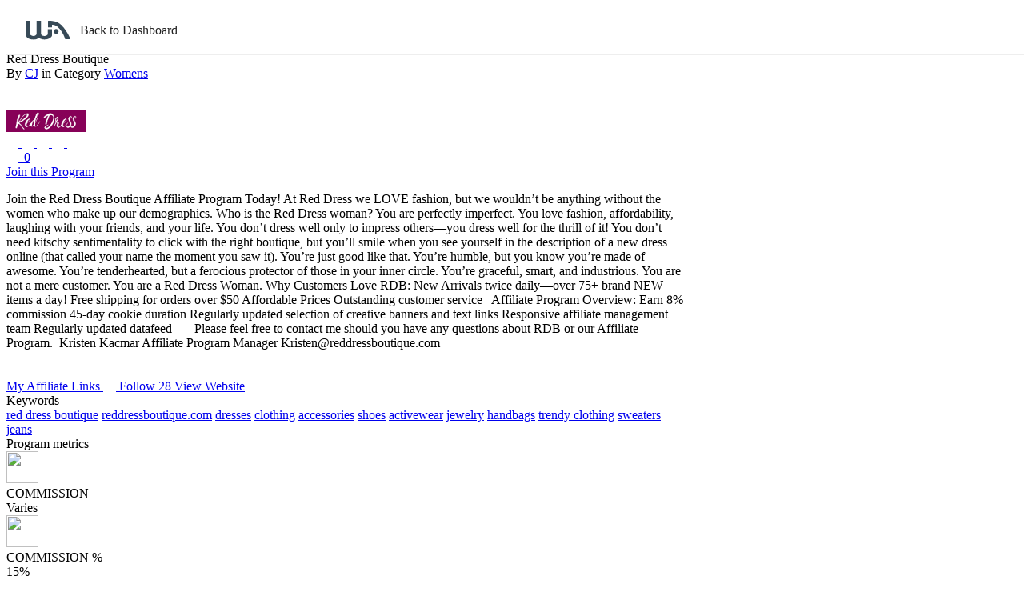

--- FILE ---
content_type: text/html; charset=UTF-8
request_url: https://my.wealthyaffiliate.com/affiliate-programs/red-dress-boutique
body_size: 15772
content:
<!DOCTYPE html>
<html lang="en">
	<head>
	<meta charset="utf-8">
	<meta http-equiv="X-UA-Compatible" content="IE=edge">
      <!-- Global site tag (gtag.js) - Google Analytics -->
    <script async src="https://www.googletagmanager.com/gtag/js?id=G-CLQX1ZFCC4"></script>
    <script>
     window.dataLayer = window.dataLayer || [];
     function gtag(){dataLayer.push(arguments);}
     gtag('js', new Date());

     gtag('config', 'G-CLQX1ZFCC4'); // Google Analytics 4 ID
     gtag('config', 'UA-5989649-2'); // Universal Analytics ID
    </script>
    
		
		
		<meta name="robots" content="index,follow">
		
	<link rel="canonical" href="https://my.wealthyaffiliate.com/affiliate-programs/red-dress-boutique"/>
	
	<meta property="fb:app_id" content="142014169263541"/>
<meta property="og:type" content="article" />
<meta property="og:title" content="Red Dress Boutique Affiliate Program" />
<meta property="og:url" content="https://my.wealthyaffiliate.com/affiliate-programs/red-dress-boutique" />
<meta property="og:image" content="https://s3.amazonaws.com/screenshots.wealthyaffiliate.com//www.reddressboutique.com_small_1553222703.jpg"/>
<meta property="og:description" content="Join Wealthy Affiliate - the Open Education Project, and get a World Class Education in Internet marketing and online business." />
<meta property="og:site_name" content="Wealthy Affiliate" />
<meta property="fb:admins" content="652140400" />
<meta property="fb:admins" content="516098147" />	
		
	<link rel="apple-touch-icon" sizes="57x57" href="https://cdn5.wealthyaffiliate.com/favicon-57x57.png" />
	<link rel="apple-touch-icon" sizes="60x60" href="https://cdn5.wealthyaffiliate.com/favicon-60x60.png" />
	<link rel="apple-touch-icon" sizes="72x72" href="https://cdn5.wealthyaffiliate.com/favicon-72x72.png" />
	<link rel="apple-touch-icon" sizes="76x76" href="https://cdn5.wealthyaffiliate.com/favicon-76x76.png" />
	<link rel="apple-touch-icon" sizes="114x114" href="https://cdn5.wealthyaffiliate.com/favicon-114x114.png" />
	<link rel="apple-touch-icon" sizes="120x120" href="https://cdn5.wealthyaffiliate.com/favicon-120x120.png" />
	<link rel="apple-touch-icon" sizes="144x144" href="https://cdn5.wealthyaffiliate.com/favicon-144x144.png" />
	<link rel="apple-touch-icon" sizes="152x152" href="https://cdn5.wealthyaffiliate.com/favicon-152x152.png" />
	<link rel="apple-touch-icon" sizes="180x180" href="https://cdn5.wealthyaffiliate.com/favicon-180x180.png" />
	<link rel="icon" type="image/svg+xml" href="https://cdn5.wealthyaffiliate.com/favicon.svg" />
	<link rel="icon" type="image/png" sizes="16x16" href="https://cdn5.wealthyaffiliate.com/favicon-16x16.png" />
	<link rel="icon" type="image/png" sizes="32x32" href="https://cdn5.wealthyaffiliate.com/favicon-32x32.png" />
	<link rel="icon" type="image/png" sizes="96x96" href="https://cdn5.wealthyaffiliate.com/favicon-96x96.png" />
	<link rel="icon" type="image/png" sizes="192x192" href="https://cdn5.wealthyaffiliate.com/favicon-192x192.png" />
	<link rel="shortcut icon" type="image/x-icon" href="https://cdn5.wealthyaffiliate.com/favicon.ico" />
	<link rel="icon" type="image/x-icon" href="https://cdn5.wealthyaffiliate.com/favicon.ico" />
	<meta name="msapplication-TileColor" content="#ffffff" />
	<meta name="msapplication-TileImage" content="https://cdn5.wealthyaffiliate.com/favicon-144x144.png" />
	<meta name="msapplication-config" content="https://cdn5.wealthyaffiliate.com/browserconfig.xml" />
	<link rel="manifest" href="https://my.wealthyaffiliate.com/manifest.json" />
	<meta name="theme-color" content="#347AB6" />
	
	<title>Red Dress Boutique Affiliate Program</title>
	
	<script>(function(w){var dpr=((w.devicePixelRatio===undefined)?1:w.devicePixelRatio);if(!!w.navigator.standalone){var r=new XMLHttpRequest();r.open('GET','/retinaimages.php?devicePixelRatio='+dpr,false);r.send()}else{document.cookie='devicePixelRatio='+dpr+'; domain=.wealthyaffiliate.com; path=/'}})(window)</script>
<noscript><style id="devicePixelRatio" media="only screen and (-moz-min-device-pixel-ratio: 2), only screen and (-o-min-device-pixel-ratio: 2/1), only screen and (-webkit-min-device-pixel-ratio: 2), only screen and (min-device-pixel-ratio: 2)">html{background-image:url("/retinaimages.php?devicePixelRatio=2")}</style></noscript>
    <link rel="preload" href="https://cdn2.wealthyaffiliate.com/less/fonts/glyphicons/glyphicons-regular.woff2" as="font" crossorigin>
  <link rel="preload" href="https://cdn2.wealthyaffiliate.com/less/fonts/lato/lato-regular-webfont.woff2" as="font" crossorigin>
  <link rel="preload" href="https://cdn2.wealthyaffiliate.com/less/fonts/lato/lato-bold-webfont.woff2" as="font" crossorigin>  
  <link rel="preload" href="https://cdn2.wealthyaffiliate.com/fonts/nichemarketing/wa_icons.1608531732.woff2" as="font" crossorigin>

	<link href="https://cdn2.wealthyaffiliate.com/css/styles.1747267486.css" rel="stylesheet">	
	<!-- HTML5 shim and Respond.js IE8 support of HTML5 elements and media queries -->
		<!--[if IE]>
	<script src="https://oss.maxcdn.com/libs/html5shiv/3.7.0/html5shiv.js"></script>
	<script src="https://oss.maxcdn.com/libs/respond.js/1.3.0/respond.min.js"></script>
	<![endif]-->
	
	<script type="text/javascript">
	function load_required_module(e){if("undefined"==typeof require)setTimeout(function(){load_required_module(e)},200);else{require.config({baseUrl: 'https://cdn2.wealthyaffiliate.com/js-app/build/',paths: {"domReady": "requirejs/domReady"},waitSeconds: 200});require(['https://cdn2.wealthyaffiliate.com/js-app/build/main.1747267451.js'], e);}}
	</script>
	<!-- Google Recaptcha -->
<script type="text/javascript">
	var on_captcha_loaded = function()
	{
		require(["nichemarketing/recaptcha"], function(recaptcha)
		{
			recaptcha.captcha_init('6LejQZYUAAAAAKcpJGysrEc4oAUHY4YWD10qOW6a');
					});
	}
	
	var _recaptcha_v2_sitekey = '6LeXQZYUAAAAAOjqp92Ny2JK6l6RFk95kiGVHf2D';
	var _recaptcha_v3_sitekey = '6LejQZYUAAAAAKcpJGysrEc4oAUHY4YWD10qOW6a';
</script></head>		<style>
		body{ padding-top: 0 !important; }
		.container{ width: 850px !important; }
		#header_main_id { display: none; }
		.MuiSvgIcon-root{ box-sizing: content-box; }
	</style>

	<body class="desktop_view fixed-top-padding mac-os" onLoad="" >
		<div id="fb-root"></div>

		<div id="root_topnav" class="main-menu-react skeleton">
  <header style="position: fixed; top:auto; height:60px; background:#fff; border-bottom:1px solid #eee; display:flex; align-items:center; padding:0 24px; width:100%; z-index:1000;">
    <a href="/home" style="display:flex; align-items:center; text-decoration:none;">
      <svg class="core-jss1387 core-jss1311" focusable="false" viewBox="0 0 56 24" aria-hidden="true" width="56" height="24" fill="none" xmlns="http://www.w3.org/2000/svg">
        <g clip-path="url(#clip0_45397_15257)">
          <path fill-rule="evenodd" clip-rule="evenodd" d="M5.48395 0.0718479V16.726C5.48395 16.726 6.71151 18.9556 9.70368 18.9556C12.6959 18.9556 13.8217 16.726 13.8217 16.726V0.0718479H19.365V16.726C19.365 16.726 20.2234 18.9556 23.5454 18.9556C26.8673 18.9556 27.8093 16.726 27.8093 16.726V10.5599H33.0969V17.5482C33.0969 20.8253 28.5073 23.4029 23.5454 23.4029C20.5406 23.4029 17.5267 21.6962 16.4488 21.6962C15.3708 21.6962 14.5469 23.4401 9.70368 23.4029C0.368494 23.331 0.0139934 17.2181 0.000531396 16.7539L0 0.0718479H5.48395ZM27.911 0.164787C27.911 0.164787 31.6813 -0.592685 37.7918 1.14039C48.3705 4.14071 56.2118 23.104 56.2118 23.104H49.4912C49.4912 23.104 47.4829 14.4304 40.0703 7.5951C36.8534 4.62876 33.0587 5.04014 33.0587 5.04014V8.34324H27.911V0.164787ZM38.1569 10.2635C39.8611 10.2635 41.2426 11.6207 41.2426 13.295C41.2426 14.9693 39.8611 16.3266 38.1569 16.3266C36.4527 16.3266 35.0712 14.9693 35.0712 13.295C35.0712 11.6207 36.4527 10.2635 38.1569 10.2635Z" fill="#374A57"></path>
        </g>
        <defs>
          <clipPath id="clip0_45397_15257">
            <rect width="56" height="24" fill="white"></rect>
          </clipPath>
        </defs>
      </svg>
      <span style="margin-left:12px; font-size:16px; color:#222;">Back to Dashboard</span>
    </a>
  </header>
</div>
		<div class="modal-backdrop fade in" id="disable_layer" style="display:none"></div> <!-- BLACK OVERLAY -->
		<div class="modal hide fade in" id="popup_holder" ></div> 		<div class="modal hide fade in" id="popup_holder2" ></div> 		<div  class="uploader_div" id="image_popup_placeholder" style="display:none"></div><!-- This div is used to show the image popup -->
		<div class="uploader_overlay" id="wa_uploader_overlay" style="display:none"></div>		<input type="hidden" id="current_page_url" value="https://my.wealthyaffiliate.com/affiliate-programs/red-dress-boutique">
				<div id="latest_notification_header_div"></div>
			
    <input type="hidden" id="reset_pass" value="">		
		
				<div class="main-header-container navbar navbar-inverse navbar-fixed-top" role="navigation" id="header_main_id" style="display:none;">
					  <div class="black-header-overlay"></div>
					</div>
				
				<!--#2346 Search Bar The div which contains the search popdown result.
		We have moved this out isde the header because we don't want it to be affixed with header when scrolls-->
		<div id="header-search-popdown" class="header-search-popdown-fixed" style="display:none;"></div>
		            <div class="top_empty_div ">&nbsp;</div>
    		<div id="header-favorite-popdown" class="header-favorite-popdown-fixed" style="display:none;">
			<div id="user_favorite" class="dropdown-menu">	
				<div class="actions">
					<a class="search-result-hide icon-delete" href="#"></a>
				</div>			
				<ul>
					<li role="presentation"><h4>My Favorites</h4></li>
					<div id="favorites"></div>
				</ul>
			</div>
		</div>
				
				    
		<div class="container main_container_top " data-sticky_parent>
						
			<div class="pull-left main-content-container ">
				
							
				
									<div id="main-content-window" class="pull-left">
				
								
								<div class="main-content-full grey_background">
					
											
										
										
										
															
										
					
										
					<div class="affiliate_program_detail_container">
  <div class="width_100">
				<a href="https://my.wealthyaffiliate.com/affiliate-programs" class="btn btn-link " id="back_to_search" data-program-id="2120" data-scroll-top="" data-previous-url=""><img src="https://cdn2.wealthyaffiliate.com/images/affiliate_program/back.png" width="14" height="12">
      Back to search    </a>
  </div>
  
  
  <div class="affiliate_program_info" id="affiliate_program_2120">
		<input type="hidden" name="affiliate_program_id" id="affiliate_program_id" value="2120">
		
				
		<div id="training_item_header">
			<div class="left-section">
			<div class="width_100" id="ap_follow_box_2120">
				<div class="fav_icon_container pull-left">
										<img class="fav_icon pull-right follow_affiliate_program" data-affiliate-program-id="2120" data-follow-status="1" data-follow-type="favourite" src="https://cdn2.wealthyaffiliate.com/images/affiliate_program/fav-grey.png" width="18" height="17">
				</div>
				<div class="affiliate_program_title">
					Red Dress Boutique				</div>
				<div class="network_category_txt">
					By <a href="https://my.wealthyaffiliate.com/affiliate-programs/commission-junction">CJ</a>											in Category
															<a href="https://my.wealthyaffiliate.com/affiliate-programs/category/womens">Womens</a>
												</div>
			</div>
			</div>
		</div>
		
		<div class="section_container program_desc_details">
			<div class="width_100">
				<div class="program_logo">
										<a href="javascript:void(0);">
					<img class='img' src='https://cdn3.wealthyaffiliate.com/uploads/affiliate_program/4820767_1553202073.gif' width="100" height="27" style="margin-top:37px" onerror="this.width='85';this.height='100';this.style='';this.src='https://cdn2.wealthyaffiliate.com/images/affiliate_program/logos/no-image.jpg';">					</a>
				</div>
				
				<div class="program_description ">
					<div class="pull-left">
					<div class="width_100 pg_head_content">
						<div class="ap_star_rating_box">
							<span id="review_star_rating" class="start_rating">
								<a href="javascript:void(0);" class="ap_review">
																		<img src="https://cdn2.wealthyaffiliate.com/images/webinar/rate-star-yellow-line.png" width="15" height="15">
																				<img src="https://cdn2.wealthyaffiliate.com/images/webinar/rate-star-yellow-line.png" width="15" height="15">
																				<img src="https://cdn2.wealthyaffiliate.com/images/webinar/rate-star-yellow-line.png" width="15" height="15">
																				<img src="https://cdn2.wealthyaffiliate.com/images/webinar/rate-star-yellow-line.png" width="15" height="15">
																				<img src="https://cdn2.wealthyaffiliate.com/images/webinar/rate-star-yellow-line.png" width="15" height="15">
																										</a>
							</span>
							<input type="hidden" id="tot_review_rating_AFFILIATE_PROGRAM_2120" value="0" >
						</div>
						
						<a href="javascript:void(0);" class="comment_txt">
							<img src="https://cdn2.wealthyaffiliate.com/images/affiliate_program/comments_grey.png" width="14" height="14"> &nbsp;0						</a>
					</div>
					</div>
					<div class="pull-right">
												<a class="btn btn-primary btn-join open-guest-modal" href="javascript:void(0);"  >Join this Program</a>
					</div>
				</div>
				
				<div class="program_description ">					
					<p id="affiliate_program_full_description"> Join the Red Dress Boutique Affiliate Program Today!<span class='br'></span>
 At Red Dress we LOVE fashion, but we wouldn&rsquo;t be anything without the women who make up our demographics. Who is the Red Dress woman? You are perfectly imperfect. You love fashion, affordability, laughing with your friends, and your life. You don&rsquo;t dress well only to impress others&mdash;you dress well for the thrill of it! You don&rsquo;t need kitschy sentimentality to click with the right boutique, but you&rsquo;ll smile when you see yourself in the description of a new dress online (that called your name the moment you saw it). You&rsquo;re just good like that. You&rsquo;re humble, but you know you&rsquo;re made of awesome. You&rsquo;re tenderhearted, but a ferocious protector of those in your inner circle. You&rsquo;re graceful, smart, and industrious. You are not a mere customer. You are a Red Dress Woman.<span class='br'></span>
 Why Customers Love RDB:<span class='br'></span>
New Arrivals twice daily&mdash;over 75+ brand NEW items a day!<span class='br'></span>
Free shipping for orders over &#36;50<span class='br'></span>
Affordable Prices<span class='br'></span>
Outstanding customer service<span class='br'></span>
 &nbsp;<span class='br'></span>
 Affiliate Program Overview:<span class='br'></span>
Earn 8% commission<span class='br'></span>
45-day cookie duration<span class='br'></span>
Regularly updated selection of creative banners and text links<span class='br'></span>
Responsive affiliate management team<span class='br'></span>
Regularly updated datafeed &nbsp; &nbsp;<span class='br'></span>
 &nbsp;<span class='br'></span>
 Please feel free to contact me should you have any questions about RDB&nbsp;or our Affiliate Program.&nbsp;<span class='br'></span>
 Kristen Kacmar<span class='br'></span>
 Affiliate Program Manager<span class='br'></span>
 Kristen@reddressboutique.com&nbsp; &nbsp; &nbsp; &nbsp; &nbsp; &nbsp; &nbsp; &nbsp; &nbsp; &nbsp; &nbsp; &nbsp; &nbsp; &nbsp; &nbsp; &nbsp; &nbsp; &nbsp; &nbsp; &nbsp; &nbsp; &nbsp; &nbsp; &nbsp; &nbsp; &nbsp; &nbsp; &nbsp; &nbsp; &nbsp; &nbsp; &nbsp; &nbsp; &nbsp; &nbsp; &nbsp; &nbsp; &nbsp; &nbsp; &nbsp; &nbsp; &nbsp; &nbsp; &nbsp; &nbsp; &nbsp; &nbsp; &nbsp; &nbsp; &nbsp; &nbsp; &nbsp; &nbsp; &nbsp; &nbsp; &nbsp; &nbsp; &nbsp; &nbsp; &nbsp; &nbsp; &nbsp; &nbsp; &nbsp; &nbsp; &nbsp; &nbsp; &nbsp; &nbsp; &nbsp; &nbsp; &nbsp; &nbsp; &nbsp; &nbsp; &nbsp; &nbsp; &nbsp; &nbsp; &nbsp; &nbsp; &nbsp; &nbsp; &nbsp; &nbsp; &nbsp; &nbsp; &nbsp;&nbsp;<span class='br'></span>
</p>					
				</div>
				
							</div>
		</div>
		<div class="width_100 pg_btn_section section_container">
			<input type="hidden" name="total_affiliate_link_cnt" id="total_affiliate_link_cnt" value="0">
			<a class="btn btn-success down" href="javascript:void(0);" id="get_affiliate_links" data-program-id="2120">
			My Affiliate Links&nbsp;<img src="https://cdn2.wealthyaffiliate.com/images/affiliate_program/arrow-down-white.png" width="16" height="16">
			</a>
			<a class="yellow-tooltip btn btn-success ghost follow_affiliate_program btn_follow_2120" data-follow-status="1" data-follow-type="follow" data-affiliate-program-id="2120" href="javascript:void(0);" data-loading-text="Following..." data-toggle="tooltip" data-placement="top" title="" data-original-title=''>
				Follow 28			</a>
									<a class="btn btn-primary ghost pull-right open-guest-modal" href="javascript:void(0);"  ><i class="glyphicon glyphicon-show-lines"></i> View Website</a>
				</div>
		
		<div class="section_container my_links_container" style="display: none;">
			<span class="section_title">My Affiliate Links</span>
			<span class="section_subtitle">Save your affiliate links here for quick reference later! If you do not yet have affiliate links for this program, click the Login to Get Links button below.</span>
			<div class="box_section">
				<div class="width_100" id="my_affiliate_links">
				 <div class="affiliate-link-bar" id="affiliate_link_new_link_0">
  <div class="affiliate-link-bar-inner ">
    <div class="new_link_name">
      <span class="link_label">
        <input type="text" class="affiliate_link_label_array form-control" name="affiliate_link_label[]" id="affiliate_link_label_new_link_0" placeholder="Label" value="">
      </span>
      <span class="link_text">
        <input type="text" class="affiliate_link_array form-control" name="affiliate_link[]" id="affiliate_link_input_new_link_0"  placeholder="Affiliate Link" value="">
      </span>
      <span class="link_action">
        <span class="link_delete">
                  </span>
      </span>
    </div>
  </div>
</div>				</div>
				
				<a href="javascript:void(0);" class="btn btn-link" id="add_new_link" data-attr-program-id="2120"><i class="glyphicon glyphicon-circle-plus"></i> Add New Affiliate Link</a>
				
				<div class="width_100">
					<input type="hidden" name="delete_link_ids" id="delete_link_ids" value="">
					<input type="hidden" name="link_counter" id="link_counter" value="0">
					<input type="hidden" name="affiliate_link_list" id="affiliate_link_list">
					<a href="javascript:void(0);" class="btn btn-default btn-primary" id="save_affiliate_link" data-loading-text="Saving...">Save & Close</a>
					&nbsp;
					<a href="https://signup.cj.com/member/publisherSignUp.do" target="_blank" rel="noopener" class="btn btn-success btn-get-link">Get Links at CJ</a>
				</div>
				
				
								
			</div>
		</div>
		
		
		
		
				<div class="section_container keyword_container">
			<div class="keyword_txt">Keywords</div>
						<a href="https://my.wealthyaffiliate.com/affiliate-programs/keyword/red dress boutique" class="btn btn-primary ghost btn-xs keyword_btn">red dress boutique</a>
						<a href="https://my.wealthyaffiliate.com/affiliate-programs/keyword/reddressboutique.com" class="btn btn-primary ghost btn-xs keyword_btn">reddressboutique.com</a>
						<a href="https://my.wealthyaffiliate.com/affiliate-programs/keyword/dresses" class="btn btn-primary ghost btn-xs keyword_btn">dresses</a>
						<a href="https://my.wealthyaffiliate.com/affiliate-programs/keyword/clothing" class="btn btn-primary ghost btn-xs keyword_btn">clothing</a>
						<a href="https://my.wealthyaffiliate.com/affiliate-programs/keyword/accessories" class="btn btn-primary ghost btn-xs keyword_btn">accessories</a>
						<a href="https://my.wealthyaffiliate.com/affiliate-programs/keyword/shoes" class="btn btn-primary ghost btn-xs keyword_btn">shoes</a>
						<a href="https://my.wealthyaffiliate.com/affiliate-programs/keyword/activewear" class="btn btn-primary ghost btn-xs keyword_btn">activewear</a>
						<a href="https://my.wealthyaffiliate.com/affiliate-programs/keyword/jewelry" class="btn btn-primary ghost btn-xs keyword_btn">jewelry</a>
						<a href="https://my.wealthyaffiliate.com/affiliate-programs/keyword/handbags" class="btn btn-primary ghost btn-xs keyword_btn">handbags</a>
						<a href="https://my.wealthyaffiliate.com/affiliate-programs/keyword/trendy clothing" class="btn btn-primary ghost btn-xs keyword_btn">trendy clothing</a>
						<a href="https://my.wealthyaffiliate.com/affiliate-programs/keyword/sweaters" class="btn btn-primary ghost btn-xs keyword_btn">sweaters</a>
						<a href="https://my.wealthyaffiliate.com/affiliate-programs/keyword/jeans" class="btn btn-primary ghost btn-xs keyword_btn">jeans</a>
					</div>
				
		<div class="section_container program_metrics_container">
			<div class="prog_title">Program metrics</div>
			<div class="features_section">
				<div class="features_row">
					<div class="col-sm-3 pg_col">
						<div class="feature_image">
							<span class="pic"><img src="https://cdn2.wealthyaffiliate.com/images/affiliate_program/comission-green.png" width="40" height="40"></span>
						</div>
						<div class="feature_details">
							<div class="fname">COMMISSION</div>
							
																							<div class="fvalue" title="Varies">		
								Varies							</div>
						</div>
					</div>
					
					<div class="col-sm-3 pg_col">
						<div class="feature_image">
							<span class="pic"><img src="https://cdn2.wealthyaffiliate.com/images/affiliate_program/sale-comission-red.png" width="40" height="40"></span>
						</div>
						<div class="feature_details">
							<div class="fname">COMMISSION % </div>
							<div class="fvalue">
															15%							</div>
						</div>
					</div>
					
					<div class="col-sm-3 pg_col">
						<div class="feature_image">
							<span class="pic"><img src="https://cdn2.wealthyaffiliate.com/images/affiliate_program/lead-comission_blue.png" width="40" height="40"></span>
						</div>
						<div class="feature_details">
							<div class="fname">AUTO APPROVAL</div>
							<div class="fvalue">No</div>
						</div>
					</div>
					
					<div class="col-sm-3 pg_col">
						<div class="feature_image">
							<span class="pic"><img src="https://cdn2.wealthyaffiliate.com/images/affiliate_program/comission-currency-green.png" width="40" height="40"></span>
						</div>
						<div class="feature_details">
							<div class="fname">COMMISSION CURRENCY</div>
														<div class="fvalue">USD</div>
														
						</div>
					</div>
				
					<div class="col-sm-3 pg_col">
						<div class="feature_image">
							<span class="pic"><img src="https://cdn2.wealthyaffiliate.com/images/affiliate_program/paypal-blue.png" width="40" height="40"></span>
						</div>
						<div class="feature_details">
							<div class="fname">PAYOUT OPTIONS</div>
														<div class="fvalue">Direct Deposit</div>
														<button type="button" class="btn btn-primary btn-xs ghost" id="btn-payout_option">2 more</button>
													</div>
					</div>
					
					<div class="col-sm-3 pg_col">
						<div class="feature_image">
							<span class="pic"><img src="https://cdn2.wealthyaffiliate.com/images/affiliate_program/minimum-payout-blue.png" width="40" height="40"></span>
						</div>
						<div class="feature_details">
							<div class="fname">MINIMUM PAYOUT</div>
							<div class="fvalue">50</div>
						</div>
					</div>
					
					<div class="col-sm-3 pg_col">
						<div class="feature_image">
							<span class="pic"><img src="https://cdn2.wealthyaffiliate.com/images/affiliate_program/country-availability-yellow.png" width="40" height="40"></span>
						</div>
						<div class="feature_details">
							<div class="fname">COUNTRY AVAILABILITY</div>
							<div class="fvalue">
								US							</div>
														<button class="btn btn-primary btn-xs ghost" id="btn-country_avail">9 more</button>			
														
						</div>
					</div>
									</div>
			</div>
		</div>
		

	
    <div class="section_container affiliate_program_review">
      <div class="float_left width_100 margin_bottom_10">
  <div class="float_left review_width" > 
    <div class="review_label width_100"  id="review_member_heading">Red Dress Boutique Affiliate Program Reviews (0)</div>
		  </div>
  	  <div id="submit_review_btn" class="float_left"  style="display:none;" ><a class="btn btn-primary btn-sm open-guest-modal" href="javascript:void(0);" onclick="javascript:void(0);">Write a Review</a></div>
    <div class="float_left width_100 green_text_large" id="review_succ_msg"></div>
</div>
<div id="submit_review_box_AFFILIATE_PROGRAM_2120">
<div class="float_left width_100 add_submit_review_0 hide_ni" id="submit_review_box">
	<div class="user_profile_content">
		<div class="profile_pic">
			<div class="user-profile-image-container premium-user-circle">
	<a href="https://my.wealthyaffiliate.com/guest" title="View Guest's Profile">
		<img class="user-profile-thumbnail" src="https://cdn3.wealthyaffiliate.com/profiles/42600/1604389301_thumb.jpeg" data-username="guest" width="40" height="40" onerror="this.src='https://cdn2.wealthyaffiliate.com/images/user-profile-no-avatar.svg'"/>
	</a>
	<a href="javascript:void(0);" class="user-icon-premium"><i class="icon-star icon-diamondicon" data-toggle="tooltip" data-placement="right" title="Premium"  style='width: 20px; height: 20px; line-height: 20px; font-size: 13px' ></i></a></div>		</div>
		<div class="profile_detail">
			<div class="p_username">Guest</div>
			<div class="p_membership_label">
								<div class="premium-label">
					<span class="rw-premium-label">Premium</span>
				</div>
								<div class="rank-label">
					<img src="https://cdn2.wealthyaffiliate.com/images/resource/rank.png" width="16px" height="17px"/><span class="rw-rank-label">Rank 157713</span>
				</div>				
			</div>
		</div>
	</div>
	<div class="rating_recom_section">
		<div class="rating">
			<div class="rating_star_title">Your Rating on this:</div>
			<div class="rating_star_section" id="add_star_0"></div>
		</div>
		<div class="recommend_section">
			<div class="recommend_title">Do you recommend this to others? &nbsp;&nbsp;</div>
			<div class="add_recommend_submit_section_0">
				<div class="btn-group recommend_radio_opt" data-toggle="buttons">
         					<label class="btn btn-xs  btn-primary btn-default active" data-state="1">
						<input type="radio" name="recommend" id="recommend" value="1" data-required="YES"> Yes
					</label>
					<label class="btn btn-xs  btn-default" data-state="0">
						<input type="radio" name="recommend" id="recommend" value="0" data-required="NO"> No
					</label>
				</div>
			</div>
		</div>
  </div>
	<div class="add_review_textbox_0" id="review_textbox">
		<textarea rows="6" class="form-control" id="review" name="review" placeholder="Type something..."></textarea>
	</div>
	<div class="review_btn_action">
		<a href="javascript:void(0);" class="btn btn-sm btn-default" id="cancel_review" data-review-id="" data-action="add">Cancel</a>
		<a href="javascript:void(0);" class="btn btn-sm btn-primary" id="submit_review" data-loading-text="Saving..." data-review-id="" data-action="add">Submit Review</a>
	</div>
  <input type="hidden" name="review_id" id="review_id" value="" />
  <input type="hidden" name="type" id="type" value="AFFILIATE_PROGRAM" />
  <input type="hidden" name="resource_id" id="resource_id" value="2120" />
  <input type="hidden" name="rating" id="rating_0" value="" />
  <span class="error float_left" id="add_review_text_error_0"></span>	
</div>
</div>
<div class="float_left width_100 reviews_container_box" id="review_box_AFFILIATE_PROGRAM_2120">
<div class="float_left no_review_square_box">
	<div class="float_left width_100 font_14_bold" >Help others out and be the first to submit a review</div>
  <div class="float_left width_100 margin_top_20" id="add_submit_review_btn"><a class="btn btn-primary open-guest-modal" href="javascript:void(0);" onclick="javascript:void(0);">Write a Review</a></div>
</div>
</div>
<div class="float_left width_100 ">
  <span class="float_left review_pagination" id="review_pagination_AFFILIATE_PROGRAM_2120">
    </span>
  <input type="hidden" name="total_review" id="total_review" value="0" />
  <input type="hidden" name="offset_review" id="offset_review" value="0" />
</div>    </div>
		
    <div class="section_container affiliate_program_discussion_section"  >
			<div class="comments-heading">Discussion about the Red Dress Boutique Affiliate Program</div><div name="comments-nd" type="AFFILIATE_PROGRAM" type_id="2120" display="5" dashboard="0" id="comments-container"><div class="add-comment-box_golbal">

<div class="initial-add-comment-box" id="initial_add_comment_box_AFFILIATE_PROGRAM_2120" data-type="AFFILIATE_PROGRAM" data-type-id="2120">
  <div class="user-profile-image-container premium-user-circle">
	<a href="https://my.wealthyaffiliate.com/guest" title="View Guest's Profile">
		<img class="user-profile-thumbnail" src="https://cdn3.wealthyaffiliate.com/profiles/42600/1604389301_thumb.jpeg" data-username="guest" width="24" height="24" onerror="this.src='https://cdn2.wealthyaffiliate.com/images/user-profile-no-avatar.svg'"/>
	</a>
	<a href="javascript:void(0);" class="user-icon-premium"><i class="icon-star icon-diamondicon" data-toggle="tooltip" data-placement="right" title="Premium"  style='width: 12px; height: 12px; line-height: 12px; font-size: 8px' ></i></a></div>	<span>Write something&hellip;</span>
</div>

<div class="mn-comment-box main-add-comment-box" id="add_comment_box_AFFILIATE_PROGRAM_2120" style="display:none;">
	<form class="frm-add-comment">
	
	<div class="width_100">
		<div class="add_fname_container">
				</div>
	</div>

	<div class="ac-col-image">
		<div class="user-profile-image-container premium-user-circle">
	<a href="https://my.wealthyaffiliate.com/guest" title="View Guest's Profile">
		<img class="user-profile-thumbnail" src="https://cdn3.wealthyaffiliate.com/profiles/42600/1604389301_thumb.jpeg" data-username="guest" width="60" height="60" onerror="this.src='https://cdn2.wealthyaffiliate.com/images/user-profile-no-avatar.svg'"/>
	</a>
	<a href="javascript:void(0);" class="user-icon-premium"><i class="icon-star icon-diamondicon" data-toggle="tooltip" data-placement="right" title="Premium"  style='width: 25px; height: 25px; line-height: 25px; font-size: 16px' ></i></a></div>	</div>
	
	<div class="ac-col-msg">
		<div class="ac-commenter">Guest</div>
		<div class="ac-msg-box">
			
			<div class="ac-txt-box">
				<textarea
					class="txt-comment-add auto-resize form-control"
					id="add_comment_AFFILIATE_PROGRAM_2120"
					placeholder="Add a comment..."
					data-type="AFFILIATE_PROGRAM" data-type-id="2120"></textarea>
			</div>
			
			<div class="error error-add-comment" style="display:none" id="comment_error_AFFILIATE_PROGRAM_2120">
						</div>
	
			<div class="ac-btns">				
								<div class="ac-question-answer">					
					<div id="is_question_div_AFFILIATE_PROGRAM_2120" class="ac-is-que" style="display:none;">
						<div class="qa-txt">Need community help with your question?&nbsp;</div>
						<div class="btn-group" data-toggle="buttons" id="is_question_AFFILIATE_PROGRAM_2120">
							<button type="button" class="btn btn-default yes-question" data-state="1"><input type="radio">Yes</button>
							<button type="button" class="btn btn-default no-question" data-state="0"><input type="radio">No</button>
						</div>
					</div>
					
									</div>
									
								
				<div class="ac-btn-actions">
					<input type="button" class="btn btn-success btn-add-comment" data-type="AFFILIATE_PROGRAM" data-type-id="2120" data-dashboard="0" value="Add">
					<input type="button" class="btn btn-default hide-add-comment-box" data-type="AFFILIATE_PROGRAM" data-type-id="2120" value="Cancel">
				</div>
				
							</div>
			
		</div>
	</div>	
	
	</form>		
	
</div>
	
</div>

<div class="comments-heading recent-messages" style="display:none;">Recent messages</div>

<div id="show_comments_AFFILIATE_PROGRAM_2120" class="show_comments_container">
<div class="go_to_top_button"><div class="go_top_circle hide">Top</div></div>
</div>

<input type="hidden" id="comment_type_id" value="2120">
<input type="hidden" id="comment_type" value="AFFILIATE_PROGRAM">
<input type="hidden" id="comment_display" value="5">
<input type="hidden" id="last_comment_id" value="0" autocomplete="off">
<input type="hidden" id="parent_comment_cnt" value="0">
</div>      
    </div>
	
  </div>


</div>

<script src="//www.anrdoezrs.net/am/1873326/impressions/page/am.js"></script>
					
				</div>
				
								
			</div>
					
						
						<div class="clearfix"></div>
			</div>
		</div>
		
		<div id="loading-box" style="display:none;">
			<div class="loading-heading">Hold Tight!</div>
			<div class="loading-subtext"></div>
			<div class="loading-gif"></div>
		</div>
		
		</div>
		
		<div class="blackout_tour_view" style="display:none;"></div>

    
				<script type="text/javascript">
	// IE has issues with console.log statements so we override here if console is not defined
	if (!console) {var console = {};console.log = function(){};}
	
		
	var _base_url = 'https://my.wealthyaffiliate.com/';
	var _assets_url = 'https://cdn2.wealthyaffiliate.com/';
	var _api_base_url = 'https://my.wealthyaffiliate.com/apiproxy/';
	var _ux_base_url = 'https://my.wealthyaffiliate.com/';
	var controller = 'affiliate-programs';
  var method = 'red-dress-boutique';
	var facebook_app_id = '142014169263541';
	var mails;
	var _server_time = 1764556567000;
  var _user_local_server_time = 1764527767000;
	var hosting_support_pm_user_id = '';

	var _chk_login_time_interval = 60000;
	var _is_guest = 1;
	var free_member = 0;
	var membership_level = 'PREMIUM';
	var _login_msg = '';
	var _uri_string = '/affiliate-programs/red-dress-boutique';
	var max_tag_length = '35';
	var tag_data_items = '4';
	var min_tag_items_required = '2';
	var max_tag_items_required = '5';
	var dummy_data = '';
	var show_login_process = '';
	var min_tutorial_pages = 4;
	var flowplayer_product_key = '#$8f80df858e0dc5c0044';
	var notification_poll_seconds = 30;
	var show_signup_lightbox = 0;
	var wa_invite_cookie='';
	var max_commission_amount = '500';

	var show_membership_popup = true;
  var show_engagement_popup = 1;

	//Auto versioning for js files
	var _add_comment_template = 'https://cdn2.wealthyaffiliate.com/js-app/build/nichemarketing/comments/templates/add_comment_template.1580316809.tpl';
	var _comment_box_template = 'https://cdn2.wealthyaffiliate.com/js-app/build/nichemarketing/comments/templates/comment_box_template.1617741343.tpl';
	var _mobile_comment_box_template = 'https://cdn2.wealthyaffiliate.com/js-app/build/nichemarketing/comments/templates/mobile_comment_box_template.1617741343.tpl';
	var _user_details_popup_template = 'https://cdn2.wealthyaffiliate.com/js-app/build/nichemarketing/profile/templates/user_details.1618334166.tpl';
  var _comment_upload_image_template = 'https://cdn2.wealthyaffiliate.com/js-app/build/nichemarketing/comments/templates/upload_image_template.1525282371.tpl';
  var _webinar_upload_image_template = 'https://cdn2.wealthyaffiliate.com/js-app/build/nichemarketing/wabinars/templates/upload_file_template.1525282371.tpl';
  var _comment_upload_pm_image_template = 'https://cdn2.wealthyaffiliate.com/js-app/build/nichemarketing/comments/templates/upload_pm_image_template.1525282371.tpl';
	var _smtp_popover_template = 'https://cdn2.wealthyaffiliate.com/js-app/build/nichemarketing/hosting/templates/smtp_popover_template.1525282372.tpl';
	var _domain_pages_template = 'https://cdn2.wealthyaffiliate.com/js-app/build/nichemarketing/modals/website/templates/domain_pages.1525282371.tpl';
	var _guest_login_template = {"data":"<div id=\"dc_guest_login_container\" class=\"dashboard-card dc-guest-login clearfix\" data-card-id=\"<%= this.dashboard_card_id %>\">\n  \n  <div class=\"guest_login_left pull-left\">\n    <% if( this.logo ){  %>\n    <div class=\"wa-logo\">\n      <% if( _is_mobile ) { %>\n        <img src=\"<%= this.assets_url %>images\/guest\/popups\/wa-logo@2x.png\"\/>\n      <% } else { %>\n        <img src=\"<%= this.assets_url %>images\/guest\/popups\/wa-logo.png\" width=60 height=25 \/>\n      <% } %>\n    <\/div>\n    <% } %>\n    \n    <? \/\/ Create account form ?>\n    <div class=\"root_page_account_create_div hide_ni\">\n      <div class=\"card-heading\"><%= this.title %><\/div>\n      <div class=\"card-sub-heading\">Try Wealthy Affiliate Free, No Risk, and No credit Card Required.<\/div>\n      \n      <form id=\"root_page_account_create_form\" method=\"POST\" action=\"<%= this.base_url %>account\/create\" class=\"scale-recaptcha\">\n        <input type=\"hidden\" value=\"<%= this.entrance1 %>\" name=\"entrance1\"  id=\"entrance1\"\/>\t\t\t\t\t\n        <!-- The fields below are added so that Chrome auto-fills these instead of our actual email\/password fields -->\n        <input type=\"text\" id=\"faux-txtPassword\" name=\"faux-txtPassword\" style=\"display:none;\">\n        <input type=\"password\" id=\"faux-password\" name=\"faux-password\" style=\"display:none;\">\t\t\t\t\t\t\t\n        <input type=\"hidden\" name=\"package\" id=\"package\" value=\"starter\" \/>\n        \n        <div class=\"signup_form\">\n          <div class=\"form-item email\">\n            <span class=\"form-label-field\">\n              <input type=\"text\" id=\"email\" name=\"email\" value=\"\" class=\"form-control\" placeholder=\"Enter an Email Address\" \/>\n              <label for=\"email\">Enter an Email Address<\/label>\n            <\/span>\n          <\/div>\n          \n          <div class=\"form-item fullname\">\n            <span class=\"form-label-field\">\n              <input type=\"text\" id=\"fullname\" name=\"fullname\" value=\"\" class=\"form-control\" placeholder=\"Enter Your Name\" \/>\n              <label for=\"fullname\">Enter Your Name<\/label>\n            <\/span>\n          <\/div>\n          \n          <div class=\"form-item username\">\n            <span class=\"form-label-field has-feedback\" id=\"guest_username_feedback\">\n              <input type=\"text\" id=\"username\" name=\"username\" align=\"absmiddle\" class=\"form-control\" maxlength=\"12\" placeholder=\"Choose a Username\" \/>\n              <label for=\"username\">Choose a Username<\/label>\n              <span class=\"form-control-feedback\" id=\"guest_username_msg\"><\/span>\n            <\/span>\n          <\/div>\n          <div class=\"form-item\" id=\"suggested_username\">\n            <div class=\"pull-left\">Username Ideas:&nbsp;<\/div>\n            <div class=\"suggestions\"><\/div>\n          <\/div>\n          \n          <div class=\"form-item password\">\n            <span class=\"form-label-field\">\n              <input type=\"password\" id=\"password\" name=\"password\" value=\"\" class=\"form-control\" placeholder=\"Choose a Password\"\/>\n              <label for=\"password\">Choose a Password<\/label>\n            <\/span>\n          <\/div>\n          \n          <div class=\"form-item submit\">\n            <button type=\"submit\" class=\"btn btn-success btn-lg\" id=\"submit-btn\" data-loading-text=\"Creating Your Account Now...\">Go to My Account Now!<\/button>\n            <div class=\"flat_create_account_terms\">\n              By creating an account I agree to the <div><a href=\"<%= this.wa_website_url %>\/terms\" target=\"_blank\" rel=\"noopener\">Terms of Use<\/a> and\n              <a href=\"<%= this.wa_website_url %>\/privacy\" target=\"_blank\" rel=\"noopener\">Privacy Policy<\/a><\/div>\n            <\/div>     \n          <\/div>\n          \n          <? \/\/ Create account form errors?>\n          <div>\n            <div id=\"submit-errors\"><\/div>\n            <div id=\"campaign-submit-errors\" class=\"alert alert-warning\" role=\"alert\" style=\"display: none;\"><\/div>            \n          <\/div>\n          \n          <div class=\"form-item login_link\">\n            <div class=\"already_account\">Already have an account?<\/div>\n            <div><a href=\"javascript:void(0)\" class=\"show-login-form\">Log in<\/a><\/div>\n          <\/div>\n        <\/div>\n      <\/form>\n    <\/div>\n    \n    <div class=\"root_page_account_login_div\">\n      <div class=\"card-heading\">Login to Your Account Below!<\/div>\n      <% if( _is_mobile ) { %>\n        <div class=\"card-sub-heading\"><\/div>\n      <% } else { %>\n        <div class=\"card-sub-heading\">&nbsp;<\/div>      \n      <% } %>\n            \n      <form id=\"root_page_account_login_form\" method=\"post\" action=\"<%= this.base_url %>account\/login\" class=\"scale-recaptcha\">\n        <div class=\"form-item email\">\n          <span class=\"form-label-field\">\n            <input type=\"email\" id=\"email\" name=\"email\" class=\"form-control\" placeholder=\"Enter an Email\" \/>\n          <\/span>\n        <\/div>\n        \n        <div class=\"form-item password\">\n            <span class=\"form-label-field\">\n            <input type=\"password\" id=\"password\" name=\"password\" class=\"form-control\" placeholder=\"Enter Password\" \/>\n          <\/span>\n        <\/div>\n       \n        <div class=\"form-item submit\">\n          <button class=\"btn btn-primary\" id=\"submit-btn\" data-loading-text=\"Logging in...\" data-complete-text=\"Success!\">Log in<\/button>\n          <a href=\"javascript:void(0)\" class=\"show-forgot-password-form\">Forgot my password<\/a>\n        <\/div>\n        <div class=\"terms-privacy-container form-item\">\n          By logging in I agree to the\n          <div><a href=\"<%= this.wa_website_url %>\/terms\" target=\"_blank\">Terms of Use<\/a> and\n          <a href=\"<%= this.wa_website_url %>\/privacy\" target=\"_blank\">Privacy Policy<\/a><\/div>\n        <\/div>\n        <div class=\"errors\" id=\"submit-errors\"><\/div>        \n        \n        <div class=\"form-item create_account_link\">\n          <div class=\"not_already_account\">Not already a member?<\/div>\n          <div><a href=\"javascript:void(0)\" class=\"show-account-form\">Create a Free Account<\/a><\/div>\n        <\/div>\n      <\/form>\n    <\/div>\n    \n    <div class=\"root_page_account_forgotpwd_div hide_ni\">\n      <div class=\"card-heading\">Reset Your Password<\/div>\n      <div class=\"card-sub-heading\">Enter your email address and we will send you a password reset link.<\/div>\n      \n      <form id=\"root_page_account_forgotpwd_form\" method=\"post\" action=\"<%= this.base_url %>account\/login\/forgot_password\" class=\"scale-recaptcha\">\n        <div class=\"form-item email\">\n          <span class=\"form-label-field\">\n            <input type=\"email\" id=\"email\" name=\"email\" class=\"form-control\" placeholder=\"Your Email\" \/>\n          <\/span>\n        <\/div>\n        \n        <div class=\"form-item submit\">\n          <button class=\"btn btn-primary\" id=\"submit-btn\" data-loading-text=\"Validating...\" data-complete-text=\"Email Sent\">Validate Email<\/button>\n          <a href=\"javascript:void(0)\" class=\"show-login-form\">Back to Login<\/a>\n        <\/div>\n        <div class=\"errors\" id=\"submit-errors\"><\/div>        \n        \n        <div class=\"form-item create_account_link\">\n          <div>Not already a member?<\/div>\n          <div><a href=\"javascript:void(0)\" class=\"show-account-form\">Create a Free Account<\/a><\/div>\n        <\/div>\n      <\/form>\n    <\/div>\n  <\/div>\n  \n  <div class=\"guest_login_right pull-left\">\n    <ul>\n      <li>\n        <div class=\"image\">\n          <img src=\"<%= this.assets_url %>images\/guest\/popups\/earn-from-products.png\" width=40 height=40 \/>\n        <\/div>        \n        <p>Earn from 550+ MILLION Products<\/p>\n      <\/li>\n      \n      <li>\n        <div class=\"image\">\n          <img src=\"<%= this.assets_url %>images\/guest\/popups\/two-free-websites.png\" width=40 height=40 \/>\n        <\/div>\n        <p>Two FREE Profit Ready Websites<\/p>\n      <\/li>\n      \n      <li>\n        <div class=\"image\">\n          <img src=\"<%= this.assets_url %>images\/guest\/popups\/affiliate-marketing-training.png\" width=40 height=40 \/>\n        <\/div>\n        <p>Step-by-Step Affiliate Marketing Training<\/p>\n      <\/li>\n      \n      <li>\n        <div class=\"image\">\n          <img src=\"<%= this.assets_url %>images\/guest\/popups\/live-coaching.png\" width=40 height=40 \/>\n        <\/div>\n        <p>Live, 24\/7 Coaching<\/p>\n      <\/li>\n      \n      <li>\n        <div class=\"image\">\n          <img src=\"<%= this.assets_url %>images\/guest\/popups\/join-entrepreneurs.png\" width=40 height=40 \/>\n        <\/div>\n        <p>Join Over 1.4 Million Entrepreneurs<\/p>\n      <\/li>\n    <\/ul>\n  <\/div>\n    \n<\/div>"};
	var write_access = '0';
	
	var no_write_access_error_msg = "Oops, your write privileges have expired or have been revoked. You may not perform this action.";
	var error_links_not_allowed_chat = "Oops! Only Premium members are allowed to include links in chat. <a href='https://my.wealthyaffiliate.com/order/signup/premium' target='_blank' rel='noopener'>Upgrade to a Premium Membership Here</a>";
	
	var error_write_access_comments_0 = "Your write access has been revoked by Admin";
	var error_write_access_comments_2 = "Oops, your comment privileges have expired. Good news, you can <a href='https://my.wealthyaffiliate.com/order/signup/premium' target='_blank' rel='noopener'>Upgrade to Premium</a> and unlock UNLIMITED help & support";
	var error_write_access_chat_0 = "Your write access has been revoked by Admin";
	var error_write_access_chat_2 = "Oops, your chat privileges have expired. Good news, you can <a href='https://my.wealthyaffiliate.com/order/signup/premium' target='_blank' rel='noopener'>Upgrade to Premium</a> and get UNLIMITED chat access, help & support!";
  var error_write_access_chat_3 = "Wanting to take part in the LIVE discussion? Good news, you can <a href='https://my.wealthyaffiliate.com/order/signup/premium' target='_blank' rel='noopener'>Upgrade to Premium</a> and get UNLIMITED chat access, help & support!";
  var error_write_access_website_review_0 = "Your write access has been revoked by Admin";
	var error_write_access_website_review_2 = "Oops, your website review privileges have expired. Good news, you can <a href='https://my.wealthyaffiliate.com/order/signup/premium' target='_blank' rel='noopener'>Upgrade to Premium</a> and unlock UNLIMITED help & support";
  
	
	var ip_blocked_err_msg = "Sorry! You are not allowed to perform this action.";
	var admin_users = '2688,341,4,6,7029,318,22343,29008';
	// Ajax call function to load templates
	var _load_template = "https://my.wealthyaffiliate.com/ajax_control/load_template?callback=?";
	var _open_for_guest = '1';
	
	var show_premium_popup = "0";

	var campaign_id = '';
	var default_training_url = 'https://my.wealthyaffiliate.com/training/online-entrepreneur-certification-getting-started-level-1/getting-rolling'; //default url of campaign
	var default_initial_reviews_number = '4';
	var ip_blocked = '0';
	var group_section = '';
	var group_tab_section = '';
	var _new_discussion_interval = '60'; //check for new discussion after specific interval to load the discussion scroller
	var _guest_users_timeout = '15';
	var _page_loading_timestamp = new Date().getTime() / 1000;
	var default_getting_started_url = 'https://my.wealthyaffiliate.com/training/online-entrepreneur-certification-getting-started-level-1/getting-rolling';//default getting started url
	
	var _is_root_page = 0;
	var _website_optin = 0;
	var parent_jaaxy_affiliate_id = '';
	var user_status_timeout = 60;
	var video_not_playing_discussion_url = "https://my.wealthyaffiliate.com/getting-started/the-videos-are-not-playing-at-wealthy-affiliate";
	var _payment_completed = "";//Variable used for executing tracking conversion code
	
	var user_picname = '';
	var logged_in_user_profile_id = '42600';
	var logged_in_user = 'Guest';
	var logged_in_user_url_username = 'guest';
	var logged_in_user_id = '113993';
	var logged_in_user_rank = '157713';
	var _firstname = 'Guest';
	var _siteleads_optin = 0;
		
	var _is_mobile = 0;
	
		
	var has_user_details_access = '0';
	var guest_modal_exit_control = 1;
	var reference_code = '';
  var blog_terms_cond = 0;
	var getting_started_tooltip = 0;
	var min_feedback_word_cnt = 0;
	var min_feedback_character_cnt = 0;
	var website_comment_minimum_word_count = 0;

	var ambassador_rank = 25;
  
  var highchart_default_timezone = "America/Los_Angeles";
	
	var comments_allow_featured_user_ids = ["1","37","10550"];
  
  var upgrade_site_comments = '0';
  
    
    var _close_blackout_tour= '';
  var _jaaxy_members_base_url = 'https://my.jaaxy.com/';
  
    
  var _dashboard_show_cards_init_request = 15;
  var _dashboard_show_cards_next_request = 10;
	
	var _wa_website_url =  'https://www.wealthyaffiliate.com';
	var _wa_popup_entrance1 = '11';
	var _wa_default_entrance1 = '3';
	
		
	var _sitecomment_boost_x_comments_required = 0;
  
	var show_fb_option = 0;
	
	var _custom_entrance_show_tour = 0;
	
	
	var _monthly_payment_price_id = 20;
  
	var error_invalid_video_file_type = "The file type selected is invalid";
	
			
	
	var show_create_training_popup = 0;

        	</script>		
		<script src='https://js.sentry-cdn.com/70693d64de6445ec805692b8da0efa7c.min.js' crossorigin="anonymous"></script>

<script>
  Sentry.onLoad(function() {
    Sentry.init({
      //dsn: 'https://70693d64de6445ec805692b8da0efa7c@sentry.io/275763',
      environment: 'wa-production',
      sampleRate: 1,
      debug: false,
      ignoreErrors : [
        "ResizeObserver loop limit exceeded",
        "ResizeObserver loop completed with undelivered notifications.",
        "Event `ErrorEvent` captured as exception with message `Script error.`",
      ]
    });
    
    Sentry.configureScope(function (scope) {
      scope.setUser({"id": logged_in_user_id });
    });
  });
</script>

<script
	type="text/javascript"
	src="https://cdn2.wealthyaffiliate.com/js-app/build/requirejs/require-jquery.1556812771.js">
</script>

<script type="text/javascript">
	require.config(
	{
		baseUrl: 'https://cdn2.wealthyaffiliate.com/js-app/build/'
		, paths: {"domReady": "requirejs/domReady"}
		, waitSeconds: 200
	});
	require(['https://cdn2.wealthyaffiliate.com/js-app/build/main.1747267451.js']);
</script>
		
    		
        
		<script type="text/javascript">
			// Given dyanamic width to header search bar
			function set_header_search_width()
			{
				var header_search_input_wdt = $('.container').width() - $('.navbar-header').width() - $('.navbar-right').width() -( $('#header_navbar_search .input-group-addon').outerWidth() * 2 ) - 20;
				$('#header-search').width(header_search_input_wdt+'px');
			}
			set_header_search_width();
			
			/* #2405: Adjust width of breadcrumb slice 2
			 * Function to be called when breadcrumb updated
			 */
			function adjust_breadcrumb_size()
			{
				var social_width = $.trim( $("#breadcrumb_social_slice").html() ) ? $('#breadcrumb_social_slice').width() : 0;
				var request_btn_width = ! $("#request_as_outdated").length ? 125 : 0;
				var item_paging_width = ! $("#item_paging").length ? 106 : 0;
				//#252 on task page request_as_outdated btn gets wrap
				item_paging_width = ( $("#request_as_outdated").length && ! $("#item_paging").length ) ? 88 : 0;
				
				// if( ! $('.breadcrumb-course-title').length  ) $(".breadcrumb").css("width", "100%");
				
				// Adjust breadcrumb on blog/training pages.
				if( $('.main-rightside .right_author_box').length )
				{
					$('.main-rightside').removeClass('container-margin-breadcrumb');
					$('#breadcrumb-bar-fixed').addClass('breadcrumb_small');
					$('.breadcrumb').css('width', '100%');
				}
				else $(".breadcrumb").css("width", $(".breadcrumb").outerWidth() + request_btn_width + item_paging_width);
				
				var breadcrumb_title_width = $(".breadcrumb").width() - $('#breadcrumb_slice_0').width() - $('#breadcrumb_slice_1').width() - social_width - 5;
				$("#breadcrumb_slice_2").width(breadcrumb_title_width);
			}
			adjust_breadcrumb_size();
		</script>
		
				
		<script>
			function track_ga_video_event( ga_video_src )
			{
									if (ga_video_src.charAt(ga_video_src.length - 1) == '/') {
						ga_video_src = ga_video_src.substr(0, ga_video_src.length - 1);
					}
					ga_video_src = ga_video_src.substr(ga_video_src.lastIndexOf('/') + 1);

          gtag( 'event', 'Videos', {
            'eventAction': 'play',
            'eventLabel' : _uri_string + ' : ' + ga_video_src
          });
							}
		</script>
		
		<script type="text/javascript">
			if ( !/Android|webOS|iPhone|iPad|iPod|BlackBerry/i.test(navigator.userAgent) )
			{
				load_required_module(function()
				{
					require(["jquery","jquery-plugins/jquery-popup-window"], function($)
					{
						$('.popup-centered').popupWindow({ height:630, width:800, centerBrowser:1 });
					});
				});	
			}
		</script>
		
				
		<!-- Added for Firefox to blur the body content -->
		<svg height="0" width="0">
		<defs>
		<filter id="blur_body" x="0" y="0">
		<feGaussianBlur in="SourceGraphic" stdDeviation="2" />
		</filter>
		</defs>
		</svg>
		<div id="grecaptcha-badge" style="display:none"></div>
	</body>
</html>
